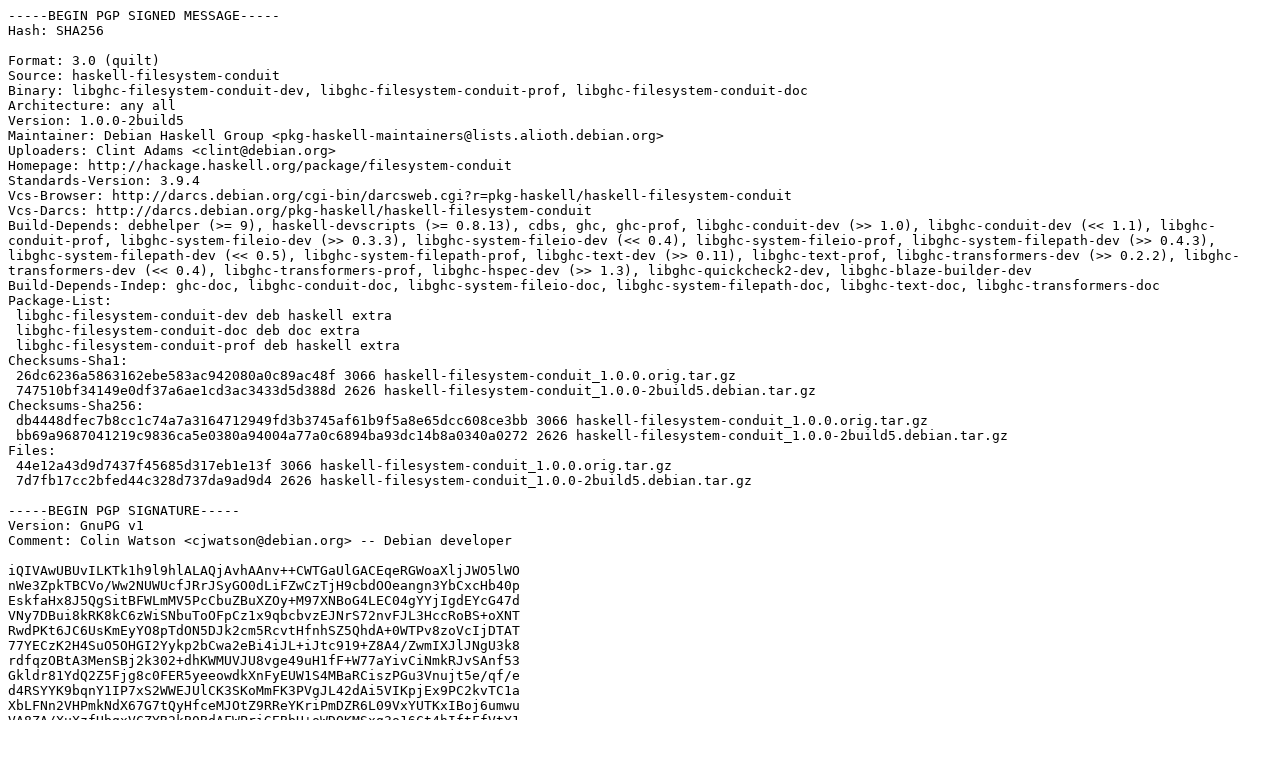

--- FILE ---
content_type: text/prs.lines.tag
request_url: http://ubuntu.uni-klu.ac.at/pool/universe/h/haskell-filesystem-conduit/haskell-filesystem-conduit_1.0.0-2build5.dsc
body_size: 3061
content:
-----BEGIN PGP SIGNED MESSAGE-----
Hash: SHA256

Format: 3.0 (quilt)
Source: haskell-filesystem-conduit
Binary: libghc-filesystem-conduit-dev, libghc-filesystem-conduit-prof, libghc-filesystem-conduit-doc
Architecture: any all
Version: 1.0.0-2build5
Maintainer: Debian Haskell Group <pkg-haskell-maintainers@lists.alioth.debian.org>
Uploaders: Clint Adams <clint@debian.org>
Homepage: http://hackage.haskell.org/package/filesystem-conduit
Standards-Version: 3.9.4
Vcs-Browser: http://darcs.debian.org/cgi-bin/darcsweb.cgi?r=pkg-haskell/haskell-filesystem-conduit
Vcs-Darcs: http://darcs.debian.org/pkg-haskell/haskell-filesystem-conduit
Build-Depends: debhelper (>= 9), haskell-devscripts (>= 0.8.13), cdbs, ghc, ghc-prof, libghc-conduit-dev (>> 1.0), libghc-conduit-dev (<< 1.1), libghc-conduit-prof, libghc-system-fileio-dev (>> 0.3.3), libghc-system-fileio-dev (<< 0.4), libghc-system-fileio-prof, libghc-system-filepath-dev (>> 0.4.3), libghc-system-filepath-dev (<< 0.5), libghc-system-filepath-prof, libghc-text-dev (>> 0.11), libghc-text-prof, libghc-transformers-dev (>> 0.2.2), libghc-transformers-dev (<< 0.4), libghc-transformers-prof, libghc-hspec-dev (>> 1.3), libghc-quickcheck2-dev, libghc-blaze-builder-dev
Build-Depends-Indep: ghc-doc, libghc-conduit-doc, libghc-system-fileio-doc, libghc-system-filepath-doc, libghc-text-doc, libghc-transformers-doc
Package-List: 
 libghc-filesystem-conduit-dev deb haskell extra
 libghc-filesystem-conduit-doc deb doc extra
 libghc-filesystem-conduit-prof deb haskell extra
Checksums-Sha1: 
 26dc6236a5863162ebe583ac942080a0c89ac48f 3066 haskell-filesystem-conduit_1.0.0.orig.tar.gz
 747510bf34149e0df37a6ae1cd3ac3433d5d388d 2626 haskell-filesystem-conduit_1.0.0-2build5.debian.tar.gz
Checksums-Sha256: 
 db4448dfec7b8cc1c74a7a3164712949fd3b3745af61b9f5a8e65dcc608ce3bb 3066 haskell-filesystem-conduit_1.0.0.orig.tar.gz
 bb69a9687041219c9836ca5e0380a94004a77a0c6894ba93dc14b8a0340a0272 2626 haskell-filesystem-conduit_1.0.0-2build5.debian.tar.gz
Files: 
 44e12a43d9d7437f45685d317eb1e13f 3066 haskell-filesystem-conduit_1.0.0.orig.tar.gz
 7d7fb17cc2bfed44c328d737da9ad9d4 2626 haskell-filesystem-conduit_1.0.0-2build5.debian.tar.gz

-----BEGIN PGP SIGNATURE-----
Version: GnuPG v1
Comment: Colin Watson <cjwatson@debian.org> -- Debian developer

iQIVAwUBUvILKTk1h9l9hlALAQjAvhAAnv++CWTGaUlGACEqeRGWoaXljJWO5lWO
nWe3ZpkTBCVo/Ww2NUWUcfJRrJSyGO0dLiFZwCzTjH9cbdOOeangn3YbCxcHb40p
EskfaHx8J5QgSitBFWLmMV5PcCbuZBuXZOy+M97XNBoG4LEC04gYYjIgdEYcG47d
VNy7DBui8kRK8kC6zWiSNbuToOFpCz1x9qbcbvzEJNrS72nvFJL3HccRoBS+oXNT
RwdPKt6JC6UsKmEyYO8pTdON5DJk2cm5RcvtHfnhSZ5QhdA+0WTPv8zoVcIjDTAT
77YECzK2H4SuO5OHGI2Yykp2bCwa2eBi4iJL+iJtc919+Z8A4/ZwmIXJlJNgU3k8
rdfqzOBtA3MenSBj2k302+dhKWMUVJU8vge49uH1fF+W77aYivCiNmkRJvSAnf53
Gkldr81YdQ2Z5Fjg8c0FER5yeeowdkXnFyEUW1S4MBaRCiszPGu3Vnujt5e/qf/e
d4RSYYK9bqnY1IP7xS2WWEJUlCK3SKoMmFK3PVgJL42dAi5VIKpjEx9PC2kvTC1a
XbLFNn2VHPmkNdX67G7tQyHfceMJOtZ9RReYKriPmDZR6L09VxYUTKxIBoj6umwu
VA8ZA/XuXzfHbgxVCZYR2kB0BdAFWPriGEBbH+oWDOKMSxg3o16Ct4hIftFfVtY1
a2uguuCKl+A=
=u6QD
-----END PGP SIGNATURE-----
